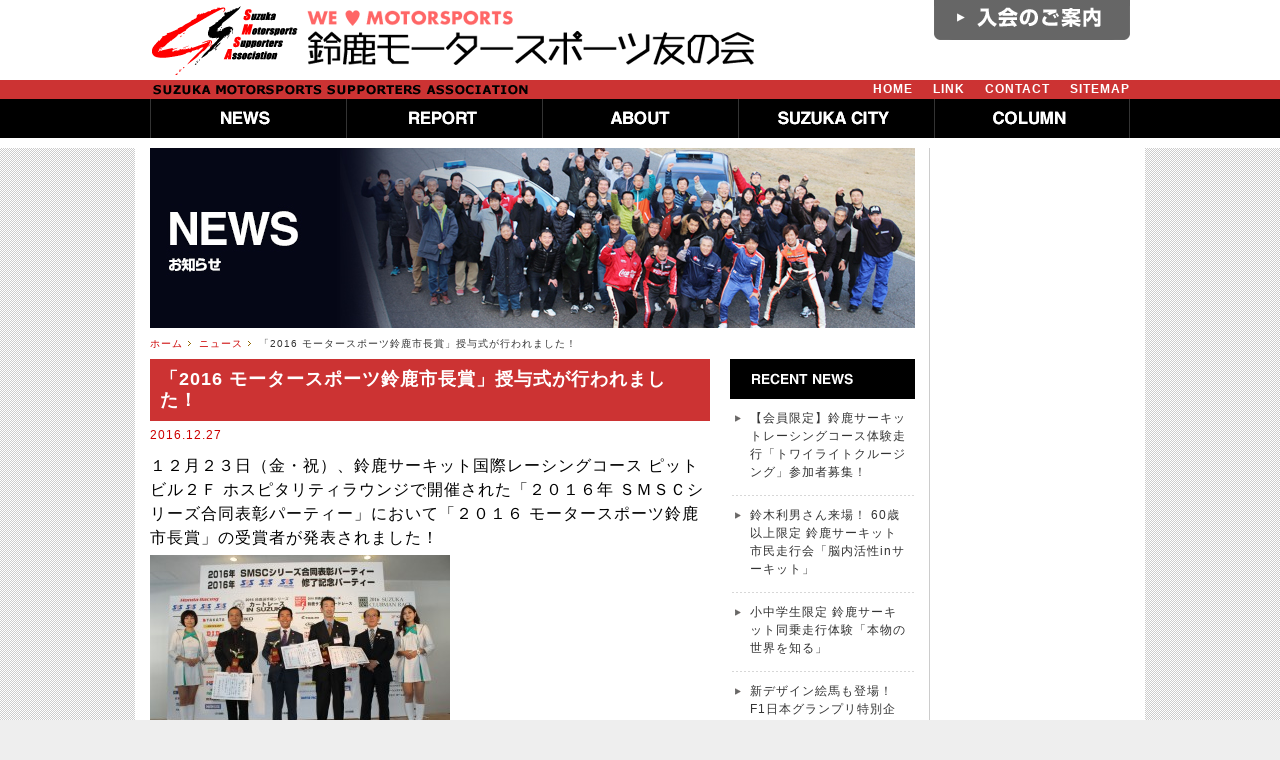

--- FILE ---
content_type: text/html; charset=UTF-8
request_url: http://suzuka-msa.jp/news/3151.html
body_size: 6856
content:
<!DOCTYPE html PUBLIC "-//W3C//DTD XHTML 1.0 Transitional//EN" "https://www.w3.org/TR/xhtml1/DTD/xhtml1-transitional.dtd">
<html xmlns="https://www.w3.org/1999/xhtml" dir="ltr" lang="ja">
<head profile="https://gmpg.org/xfn/11">
<script>(function(w,d,s,l,i){w[l]=w[l]||[];w[l].push({'gtm.start': new Date().getTime(),event:'gtm.js'});var f=d.getElementsByTagName(s)[0], j=d.createElement(s),dl=l!='dataLayer'?'&l='+l:'';j.async=true;j.src= 'https://www.googletagmanager.com/gtm.js?id='+i+dl;f.parentNode.insertBefore(j,f); })(window,document,'script','dataLayer','GTM-WRSGF5N');</script>
<meta http-equiv="Content-Type" content="text/html; charset=utf-8" />
<meta http-equiv="Content-script-type" content="text/javascript" />
<title>「2016 モータースポーツ鈴鹿市長賞」授与式が行われました！ | 鈴鹿モータースポーツ友の会 - WE LOVE MOTORSPORTS</title>
<link rel="shortcut icon" href="https://suzuka-msa.jp/favicon.ico" />
<link rel="stylesheet" type="text/css" href="https://suzuka-msa.jp/css/default.css" />
<link rel="stylesheet" type="text/css" href="https://suzuka-msa.jp/css/print.css" media="print" />
<!-- JavaScript -->
<script type="text/javascript" language="JavaScript" src="https://suzuka-msa.jp/js/jquery.js"></script>
<script type="text/javascript" language="JavaScript" src="https://suzuka-msa.jp/js/default.js"></script>
<script type="text/javascript" src="https://suzuka-msa.jp/js/coin-slider.min.js"></script>
<script type="text/javascript">
	$(document).ready(function() {$('#slider').coinslider({ width: 900, navigation: true, delay: 5000 });});
</script>
<!-- /JavaScript -->
<link rel='stylesheet' id='contact-form-7-css'  href='https://suzuka-msa.jp/wp-content/plugins/maido161017_contact-form-7/styles.css?ver=2.4.4' type='text/css' media='all' />
<link rel='stylesheet' id='wp-pagenavi-css'  href='https://suzuka-msa.jp/wp-content/plugins/wp-pagenavi/pagenavi-css.css?ver=2.70' type='text/css' media='all' />
<script type='text/javascript' src='https://suzuka-msa.jp/wp-includes/js/l10n.js?ver=20101110'></script>
<script type='text/javascript' src='https://suzuka-msa.jp/wp-includes/js/jquery/jquery.js?ver=1.4.4'></script>
<link rel="EditURI" type="application/rsd+xml" title="RSD" href="https://suzuka-msa.jp/xmlrpc.php?rsd" />
<link rel="wlwmanifest" type="application/wlwmanifest+xml" href="https://suzuka-msa.jp/wp-includes/wlwmanifest.xml" /> 
<link rel='index' title='鈴鹿モータースポーツ友の会 &#8211; WE LOVE MOTORSPORTS' href='https://suzuka-msa.jp/' />
<link rel='start' title='「鈴鹿モータースポーツ市民の会」組織変更のお知らせ' href='https://suzuka-msa.jp/news/31.html' />
<link rel='prev' title='【お詫びと訂正】市報掲載記事のメールアドレスが間違っています' href='https://suzuka-msa.jp/news/3148.html' />
<link rel='next' title='1/15鈴鹿サーキット走行会の運営スタッフを募集します！' href='https://suzuka-msa.jp/news/3164.html' />
<link rel='shortlink' href='https://suzuka-msa.jp/?p=3151' />

<!-- All in One SEO Pack 1.6.13.2 by Michael Torbert of Semper Fi Web Design[732,909] -->
<link rel="canonical" href="https://suzuka-msa.jp/news/3151.html" />
<!-- /all in one seo pack -->
<link rel="alternate" media="handheld" type="text/html" href="https://suzuka-msa.jp/news/3151.html" />
</head>
<body id="news">
<noscript><iframe src="https://www.googletagmanager.com/ns.html?id=GTM-WRSGF5N" height="0" width="0" style="display:none;visibility:hidden"></iframe></noscript>
<div id="fb-root"></div>
<script>(function(d, s, id) {
  var js, fjs = d.getElementsByTagName(s)[0];
  if (d.getElementById(id)) return;
  js = d.createElement(s); js.id = id;
  js.src = "//connect.facebook.net/ja_JP/sdk.js#xfbml=1&version=v2.3&appId=165435240207580";
  fjs.parentNode.insertBefore(js, fjs);
}(document, 'script', 'facebook-jssdk'));</script>
<!-- =====header===== -->
<div id="header">
	<div id="header_main">
		<div id="logo"><h1><a href="https://suzuka-msa.jp/" id="logos"><img src="https://suzuka-msa.jp/images/logo.gif" width="609" height="80" alt="鈴鹿モータースポーツ友の会" /></a></h1></div>
		<ul id="subnavi">
			<li><a href="https://suzuka-msa.jp/sitemaps/">SITEMAP</a></li>
			<li><a href="https://suzuka-msa.jp/contact/">CONTACT</a></li>
			<li><a href="https://suzuka-msa.jp/link/">LINK</a></li>
			<li><a href="https://suzuka-msa.jp/">HOME</a></li>
		</ul>
		<ul id="mainnavi">
			<li><a href="https://suzuka-msa.jp/news/"><img class="rollover" src="https://suzuka-msa.jp/images/mainnavi_news.gif" width="196" height="39" alt="ニュース" /></a></li><!--
			--><li><a href="https://suzuka-msa.jp/report/"><img class="rollover" src="https://suzuka-msa.jp/images/mainnavi_report.gif" width="196" height="39" alt="レポート" /></a></li><!--
			--><li><a href="https://suzuka-msa.jp/about/"><img class="rollover" src="https://suzuka-msa.jp/images/mainnavi_about.gif" width="196" height="39" alt="鈴鹿モータースポーツ友の会について" /></a></li><!--
			--><li><a href="https://suzuka-msa.jp/suzukacity/"><img class="rollover" src="https://suzuka-msa.jp/images/mainnavi_suzukacity.gif" width="196" height="39" alt="鈴鹿市について" /></a></li><!--
			--><li><a href="https://suzuka-msa.jp/column/"><img class="rollover" src="https://suzuka-msa.jp/images/mainnavi_column.gif" width="196" height="39" alt="コラム" /></a></li>
		</ul>
		<div id="enter"><a href="https://suzuka-msa.jp/member/"><img class="rollover" src="https://suzuka-msa.jp/images/btn_enter.gif" width="196" height="40" alt="入会案内" /></a></div>
	</div>
</div>
<!-- =====/header===== -->
<!-- ====container===== -->
<div id="container_bg">
<div id="container" class="clearfix">


<!-- contents -->
<div id="contents">
<img src="https://suzuka-msa.jp/images/news_title.jpg" width="765" height="180" alt="ニュース" />
<div id="topicpath">
	<ol class="clearfix">
		<li><a href="https://suzuka-msa.jp/">ホーム</a></li>
		<li><a href="https://suzuka-msa.jp/news/">ニュース</a></li>
		<li>「2016 モータースポーツ鈴鹿市長賞」授与式が行われました！</li>
	</ol>
</div>


<!-- contents_main -->
<div id="contents_main">
	<div id="publish" class="alpha">


	<h1>「2016 モータースポーツ鈴鹿市長賞」授与式が行われました！</h1>
	<p class="date">2016.12.27</p>

<p><span style="color: #000000; font-size: small;"> </span></p>
<p style="background: white; margin: 0mm 0mm 0pt; text-align: left; mso-pagination: widow-orphan;"><span style="color: black; font-family: &quot;ＭＳ Ｐゴシック&quot;; font-size: 12pt; mso-bidi-font-family: &quot;ＭＳ Ｐゴシック&quot;; mso-font-kerning: 0pt;"> </span></p>
<p style="background: white; margin: 0mm 0mm 0pt; text-align: left; mso-pagination: widow-orphan;"><span style="color: black; font-family: &quot;ＭＳ Ｐゴシック&quot;; font-size: 12pt; mso-bidi-font-family: &quot;ＭＳ Ｐゴシック&quot;; mso-font-kerning: 0pt;">１２月２３日（金・祝）、鈴鹿サーキット国際レーシングコース ピットビル２Ｆ ホスピタリティラウンジで開催された「２０１６年<span lang="EN-US"><span style="color: #000000; font-size: small;"> </span></span>ＳＭＳＣシリーズ合同表彰パーティー」において「２０１６ モータースポーツ鈴鹿市長賞」の受賞者が発表されました！</span></p>
<p style="background: white; margin: 0mm 0mm 0pt; text-align: left; mso-pagination: widow-orphan;"><span style="color: black; font-family: &quot;ＭＳ Ｐゴシック&quot;; font-size: 12pt; mso-bidi-font-family: &quot;ＭＳ Ｐゴシック&quot;; mso-font-kerning: 0pt;"><span style="color: black; font-family: &quot;ＭＳ Ｐゴシック&quot;; font-size: 12pt; mso-bidi-font-family: &quot;ＭＳ Ｐゴシック&quot;; mso-font-kerning: 0pt;"><img title="IMG_9357 (2)" src="http://suzuka-msa.jp/uploads/2016/12/IMG_9357-2-300x200.jpg" width="300" height="200" class="alignnone size-medium wp-image-3152" /></span><br /></span></p>
<p><span style="color: #000000; font-size: small;"> </span></p>
<p style="background: white; margin: 0mm 0mm 0pt; text-align: left; mso-pagination: widow-orphan;"><span style="color: black; font-family: &quot;ＭＳ Ｐゴシック&quot;; font-size: 12pt; mso-bidi-font-family: &quot;ＭＳ Ｐゴシック&quot;; mso-font-kerning: 0pt;">鈴鹿市では、昭和３７年に日本初の本格的サーキットである鈴鹿サーキットの創設以来、鈴鹿８間耐久ロードレースやＦ１日本グランプリをはじめとする国際的なモータースポーツイベントが開催され、モータースポーツの聖地として国内外にその名を知られてきました。そこで、躍動感あふれるモータースポーツを愛することによって、生き生きとした夢や未来を語ることのできるまちをつくるため、平成１６年１２月には『モータースポーツ都市宣言』を行い、様々な事業に取り組んできました。</span></p>
<p><span style="color: #000000; font-size: small;"> </span></p>
<p style="background: white; margin: 0mm 0mm 0pt; text-align: left; mso-pagination: widow-orphan;"><span style="color: black; font-family: &quot;ＭＳ Ｐゴシック&quot;; font-size: 12pt; mso-bidi-font-family: &quot;ＭＳ Ｐゴシック&quot;; mso-font-kerning: 0pt;"> その一つとして鈴鹿市を拠点とし、二輪・四輪・カートの各部門において顕著な活躍をされた、もしくはモータースポーツ活動を通じて、モータースポーツ界あるいは鈴鹿市へ多大な貢献をされた個人・法人・団体を対象に、平成２０年度から『モータースポーツ鈴鹿市長賞』を制定いたしました。</span></p>
<p><span style="color: #000000; font-size: small;"> </span></p>
<p style="background: white; margin: 0mm 0mm 0pt; text-align: left; mso-pagination: widow-orphan;"><span style="color: black; font-family: &quot;ＭＳ Ｐゴシック&quot;; font-size: 12pt; mso-bidi-font-family: &quot;ＭＳ Ｐゴシック&quot;; mso-font-kerning: 0pt;"> 今年の受賞者は以下のとおりです。</span></p>
<p style="background: white; margin: 0mm 0mm 0pt; text-align: left; mso-pagination: widow-orphan;">&nbsp;</p>
<p style="background: white; margin: 0mm 0mm 0pt; text-align: left; mso-pagination: widow-orphan;"><span style="color: black; font-family: &quot;ＭＳ Ｐゴシック&quot;; font-size: 12pt; mso-bidi-font-family: &quot;ＭＳ Ｐゴシック&quot;; mso-font-kerning: 0pt;">■２輪部門 </span></p>
<p style="background: white; margin: 0mm 0mm 0pt; text-align: left; mso-pagination: widow-orphan;"><span style="color: black; font-family: &quot;ＭＳ Ｐゴシック&quot;; font-size: 12pt; mso-bidi-font-family: &quot;ＭＳ Ｐゴシック&quot;; mso-font-kerning: 0pt;">徳留 真紀（とくどめ まさき）選手　鹿児島県出身（鈴鹿市在住）　４５歳</span></p>
<p style="background: white; margin: 0mm 0mm 0pt; text-align: left; mso-pagination: widow-orphan;"><span style="color: black; font-family: &quot;ＭＳ Ｐゴシック&quot;; font-size: 12pt; mso-bidi-font-family: &quot;ＭＳ Ｐゴシック&quot;; mso-font-kerning: 0pt;"><br /></span></p>
<p style="background: white; margin: 0mm 0mm 0pt; text-align: left; mso-pagination: widow-orphan;"><span style="color: black; font-family: &quot;ＭＳ Ｐゴシック&quot;; font-size: 12pt; mso-bidi-font-family: &quot;ＭＳ Ｐゴシック&quot;; mso-font-kerning: 0pt;">鈴鹿市を拠点にレース活動を展開し、国内最高峰のロードレース「２０１６全日本ロードレース選手権J-GP３クラス」で自身二度目のチャンピオンを史上最年長で獲得</span><span style="font-size: medium;">しました</span>。</p>
<p style="background: white; margin: 0mm 0mm 0pt; text-align: left; mso-pagination: widow-orphan;"><span style="color: black; font-family: &quot;ＭＳ Ｐゴシック&quot;; font-size: 12pt; mso-bidi-font-family: &quot;ＭＳ Ｐゴシック&quot;; mso-font-kerning: 0pt;"><span style="color: black; font-family: &quot;ＭＳ Ｐゴシック&quot;; font-size: 12pt; mso-bidi-font-family: &quot;ＭＳ Ｐゴシック&quot;; mso-font-kerning: 0pt;"><img title="IMG_9372 (2)" src="http://suzuka-msa.jp/uploads/2016/12/IMG_9372-2-300x200.jpg" width="300" height="200" class="alignnone size-medium wp-image-3153" /></span></span></p>
<p style="background: white; margin: 0mm 0mm 0pt; text-align: left; mso-pagination: widow-orphan;">&nbsp;</p>
<p style="background: white; margin: 0mm 0mm 0pt; text-align: left; mso-pagination: widow-orphan;"><span style="color: black; font-family: &quot;ＭＳ Ｐゴシック&quot;; font-size: 12pt; mso-bidi-font-family: &quot;ＭＳ Ｐゴシック&quot;; mso-font-kerning: 0pt;"><span style="color: black; font-family: &quot;ＭＳ Ｐゴシック&quot;; font-size: 12pt; mso-bidi-font-family: &quot;ＭＳ Ｐゴシック&quot;; mso-font-kerning: 0pt;">■２輪部門 </span></span></p>
<p style="background: white; margin: 0mm 0mm 0pt; text-align: left; mso-pagination: widow-orphan;"><span style="color: black; font-family: &quot;ＭＳ Ｐゴシック&quot;; font-size: 12pt; mso-bidi-font-family: &quot;ＭＳ Ｐゴシック&quot;; mso-font-kerning: 0pt;"><span style="color: black; font-family: &quot;ＭＳ Ｐゴシック&quot;; font-size: 12pt; mso-bidi-font-family: &quot;ＭＳ Ｐゴシック&quot;; mso-font-kerning: 0pt;">三谷 知明（みたに ともあき）氏　三重県多気郡出身（鈴鹿市在住）　４７歳</span></span></p>
<p style="background: white; margin: 0mm 0mm 0pt; text-align: left; mso-pagination: widow-orphan;"><span style="color: black; font-family: &quot;ＭＳ Ｐゴシック&quot;; font-size: 12pt; mso-bidi-font-family: &quot;ＭＳ Ｐゴシック&quot;; mso-font-kerning: 0pt;"><span style="color: black; font-family: &quot;ＭＳ Ｐゴシック&quot;; font-size: 12pt; mso-bidi-font-family: &quot;ＭＳ Ｐゴシック&quot;; mso-font-kerning: 0pt;"><br /></span></span></p>
<p style="background: white; margin: 0mm 0mm 0pt; text-align: left; mso-pagination: widow-orphan;"><span style="color: black; font-family: &quot;ＭＳ Ｐゴシック&quot;; font-size: 12pt; mso-bidi-font-family: &quot;ＭＳ Ｐゴシック&quot;; mso-font-kerning: 0pt;"><span style="color: black; font-family: &quot;ＭＳ Ｐゴシック&quot;; font-size: 12pt; mso-bidi-font-family: &quot;ＭＳ Ｐゴシック&quot;; mso-font-kerning: 0pt;">鈴鹿市を拠点とする「TEAM MITANI」を率い、２０１６全日本トライアル選手権において、所属選手による全クラス制覇という史上初の偉業を達成</span></span><span style="font-size: medium;">しました</span>。</p>
<p style="background: white; margin: 0mm 0mm 0pt; text-align: left; mso-pagination: widow-orphan;"><span style="color: black; font-family: &quot;ＭＳ Ｐゴシック&quot;; font-size: 12pt; mso-bidi-font-family: &quot;ＭＳ Ｐゴシック&quot;; mso-font-kerning: 0pt;"><span style="color: black; font-family: &quot;ＭＳ Ｐゴシック&quot;; font-size: 12pt; mso-bidi-font-family: &quot;ＭＳ Ｐゴシック&quot;; mso-font-kerning: 0pt;"><span style="color: black; font-family: &quot;ＭＳ Ｐゴシック&quot;; font-size: 12pt; mso-bidi-font-family: &quot;ＭＳ Ｐゴシック&quot;; mso-font-kerning: 0pt;"><img title="IMG_9379 (2)" src="http://suzuka-msa.jp/uploads/2016/12/IMG_9379-22-300x200.jpg" width="300" height="200" class="alignnone size-medium wp-image-3156" /></span><br /></span></span></p>
<p><span style="font-size: medium;">■４輪部門 </span></p>
<p><span style="font-size: medium;">神谷 誠二郎（かみたに せいじろう）氏　京都市出身（四日市市在住）　６９歳</span></p>
<p>
<p><span style="font-size: medium;">１９７３年に鈴鹿市を拠点とするレーシングカー製造会社「ウエストレーシングカーズ」を創業。４輪レーシングマシンの開発・製造を手がけ、初心者カテゴリーを中心に１０００台以上を世に送り出しました。</span></p>
</p>
<p><span style="font-size: medium;"><span style="color: black; font-family: &quot;ＭＳ Ｐゴシック&quot;; font-size: 12pt; mso-bidi-font-family: &quot;ＭＳ Ｐゴシック&quot;; mso-font-kerning: 0pt;"><img title="IMG_9373 (2)" src="http://suzuka-msa.jp/uploads/2016/12/IMG_9373-2-300x200.jpg" width="300" height="200" class="alignnone size-medium wp-image-3158" /></span><br /></span></p>
<p><span style="font-size: medium;">
<p>&nbsp;</p>
<p><span style="color: #000000;"> </span></p>
</span>
<p><span style="color: black; font-family: &quot;ＭＳ Ｐゴシック&quot;; font-size: 12pt; mso-bidi-font-family: &quot;ＭＳ Ｐゴシック&quot;; mso-font-kerning: 0pt;">「モータースポーツ鈴鹿市長賞」を受賞されました皆さん、おめでとうございます。</span><span style="color: black; font-family: &quot;ＭＳ Ｐゴシック&quot;; font-size: 12pt; mso-bidi-font-family: &quot;ＭＳ Ｐゴシック&quot;; mso-font-kerning: 0pt;">今後のますますのご活躍を期待しています！</span></p>
</p>
<p style="background: white; margin: 0mm 0mm 0pt; text-align: left; mso-pagination: widow-orphan;">&nbsp;</p>
<p style="background: white; margin: 0mm 0mm 0pt; text-align: left; mso-pagination: widow-orphan;"><span style="color: black; font-family: &quot;ＭＳ Ｐゴシック&quot;; font-size: 12pt; mso-bidi-font-family: &quot;ＭＳ Ｐゴシック&quot;; mso-font-kerning: 0pt;">なお、受賞者のご紹介パネルを鈴鹿市役所１階市民ロビー「モータースポーツ振興</span></p>
<p style="background: white; margin: 0mm 0mm 0pt; text-align: left; mso-pagination: widow-orphan;"><span style="color: black; font-family: &quot;ＭＳ Ｐゴシック&quot;; font-size: 12pt; mso-bidi-font-family: &quot;ＭＳ Ｐゴシック&quot;; mso-font-kerning: 0pt;">コーナー」に展示中です</span><span style="color: #000000; font-size: small;">。</span></p>
<p style="background: white; margin: 0mm 0mm 0pt; text-align: left; mso-pagination: widow-orphan;"><span style="color: black; font-family: &quot;ＭＳ Ｐゴシック&quot;; font-size: 12pt; mso-bidi-font-family: &quot;ＭＳ Ｐゴシック&quot;; mso-font-kerning: 0pt;"><img title="KIMG1131 (2)" src="http://suzuka-msa.jp/uploads/2016/12/KIMG1131-21-300x224.jpg" width="300" height="224" class="size-medium wp-image-3160" /></span></p>
<p style="background: white; margin: 0mm 0mm 0pt; text-align: left; mso-pagination: widow-orphan;"><span style="color: black; font-family: &quot;ＭＳ Ｐゴシック&quot;; font-size: 12pt; mso-bidi-font-family: &quot;ＭＳ Ｐゴシック&quot;; mso-font-kerning: 0pt;"><br /></span></p>
<p><span style="color: #000000; font-size: small;"> </span></p>


	</div>
</div>
<!-- /contents_main -->

<!-- sidenavi -->
<div id="sidenavi" class="alpha">
<ul>
	<li class="head"><img src="https://suzuka-msa.jp/images/news_sideheader.gif" width="185" height="40" alt="最近のニュース" /></li>
<li><a href="https://suzuka-msa.jp/news/5921.html">【会員限定】鈴鹿サーキットレーシングコース体験走行「トワイライトクルージング」参加者募集！</a></li>
<li><a href="https://suzuka-msa.jp/news/5871.html">鈴木利男さん来場！ 60歳以上限定 鈴鹿サーキット 市民走行会「脳内活性inサーキット」</a></li>
<li><a href="https://suzuka-msa.jp/news/5854.html">小中学生限定 鈴鹿サーキット同乗走行体験「本物の世界を知る」</a></li>
<li><a href="https://suzuka-msa.jp/news/5835.html">新デザイン絵馬も登場！  F1日本グランプリ特別企画 勝速日神社「オリジナル絵馬で優勝祈願」</a></li>
<li><a href="https://suzuka-msa.jp/news/5791.html">※※3月18日（火）当選者の皆様にご案内のメールを発送いたしました※※「貴重な思い出に！F1ドライバーと交流事業」参加者募集のご案内【令和7年4月3日（木）】</a></li>
</ul>
<ul class="banner">
	<li><a href="https://suzuka-msa.jp/member/"><img src="https://suzuka-msa.jp/images/sidebanner01.jpg" width="185" height="120" alt="鈴鹿モータースポーツ友の会に入会しよう！" /></a></li>
	<li><a href="https://suzuka-msa.jp/about/"><img src="https://suzuka-msa.jp/images/sidebanner03.jpg" width="185" height="120" alt="鈴鹿モータースポーツ友の会 目的と事業" /></a></li>
	<li><a href="https://twitter.com/suzuka_motorspo" target="_blank"><img src="https://suzuka-msa.jp/images/sidebanner02.jpg" width="185" height="120" alt="鈴鹿モータースポーツ友の会をフォローしよう!" /></a></li>
	<li><a href="/pdfs/taisyaku220401_230331.pdf" target="_blank"><img src="https://suzuka-msa.jp/images/sidebanner_taisyaku_2022.gif" width="185" height="120" alt="公告 鈴鹿モータースポーツ友の会 貸借対照表" /></a></li>
	<li><a href="/pdfs/houjinkaiin240112.pdf" target="_blank"><img src="https://suzuka-msa.jp/images/sidebanner_houjinkaiin.gif" width="185" height="120" alt="鈴鹿モータースポーツ友の会 法人会員" /></a></li>
</ul>
</div>
<br class="clear">
<!-- /sidenavi -->


<!-- bnrspace -->
<div id="bnrspace" class="alpha">
<ul class="clearfix">
	<!--<li><a href="https://www.isetetu.co.jp/" target="_blank"><img src="https://suzuka-msa.jp/images/banner_isetetsu.jpg" width="185" height="60" alt="伊勢鉄道" /></a></li>-->
	<li><a href="https://www.kanko.suzuka.mie.jp/" target="_blank"><img src="https://suzuka-msa.jp/images/banner_kanko.gif" width="185" height="60" alt="すずかし観光ガイド 鈴鹿市観光協会ホームページ" /></a></li>
	<li><a href="https://suzuka21.com/" target="_blank"><img src="https://suzuka-msa.jp/images/banner_suzuka21.gif?20200501" width="185" height="60" alt="鈴鹿F1日本グランプリ地域活性化協議会" /></a></li>
<!--
	<li><a href="" target="_blank"><img src="images/ten-cccccc.gif" width="185" height="60" alt="" /></a></li>
	<li><a href="" target="_blank"><img src="images/ten-cccccc.gif" width="185" height="60" alt="" /></a></li>
-->
</ul>
<!--
<ul class="clearfix">
	<li><a href="" target="_blank"><img src="images/ten-cccccc.gif" width="185" height="60" alt="" /></a></li>
	<li><a href="" target="_blank"><img src="images/ten-cccccc.gif" width="185" height="60" alt="" /></a></li>
	<li><a href="" target="_blank"><img src="images/ten-cccccc.gif" width="185" height="60" alt="" /></a></li>
	<li><a href="" target="_blank"><img src="images/ten-cccccc.gif" width="185" height="60" alt="" /></a></li>
</ul>
-->
</div>
<!-- /bnrspace -->


</div>
<!-- /contents -->


<!-- sidespace -->
<div id="sidespace">
	<div id="sidespace_main">
		<div class="fb-page" data-href="https://www.facebook.com/suzukamotorspo" data-width="190" data-height="557" data-small-header="true" data-adapt-container-width="true" data-hide-cover="false" data-show-facepile="true" data-show-posts="true"><div class="fb-xfbml-parse-ignore"><blockquote cite="https://www.facebook.com/suzukamotorspo"><a href="https://www.facebook.com/suzukamotorspo">鈴鹿モータースポーツ友の会</a></blockquote></div></div>
	</div>
</div>
<!-- /sidespace -->

</div>
</div>
<!-- ====/container===== -->
<!-- =====footer====== -->
<div id="footer" class="alpha">
	<div id="footer_sitemap">
		<div id="footer_sitemap_main">
			<address>
				<img src="https://suzuka-msa.jp/images/footer_title.gif" width="325" height="43" alt="鈴鹿モータースポーツ友の会" /><br />
				<span>〒510-0217&nbsp;三重県鈴鹿市野町東一丁目1-20&nbsp;オフィスなかよし内<br />TEL:080-4537-2005（中野）&nbsp;FAX:059-386-9751&nbsp;E-Mail:<a href="mailto:smsa@mecha.ne.jp">smsa@mecha.ne.jp</a></span>
				<a href="https://suzuka-msa.jp/member/"><img src="https://suzuka-msa.jp/images/footer_btn.gif" width="196" height="44" alt="入会のご案内" class="mt10" /></a><br />
			</address>
			<div class="sitemap">
				<ul>
					<li><a href="https://suzuka-msa.jp/member/">入会のご案内</a></li>
					<li><a href="https://suzuka-msa.jp/link/">リンク</a></li>
					<li><a href="https://suzuka-msa.jp/sitemaps/">サイトマップ</a></li>
					<li><a href="https://suzuka-msa.jp/contact/">お問い合わせ</a></li>
					<li class="min"><a href="https://suzuka-msa.jp/rules/">サイトのご利用にあたって</a></li>
				</ul>
				<ul>
					<li><a href="https://suzuka-msa.jp/">ホーム</a></li>
					<li><a href="https://suzuka-msa.jp/news/">ニュース</a></li>
					<li><a href="https://suzuka-msa.jp/report/">レポート</a></li>
					<li><a href="https://suzuka-msa.jp/about/">友の会について</a></li>
					<li><a href="https://suzuka-msa.jp/suzukacity/">鈴鹿市について</a></li>
					<li><a href="https://suzuka-msa.jp/column/">コラム</a></li>
				</ul>
			</div>
			<div class="qr">鈴鹿モータースポーツ<br />友の会 携帯サイト<br />
				<img src="https://suzuka-msa.jp/images/qr.jpg" width="80" height="80" alt="携帯サイト https://www.suzuka-msa.jp/" /><br />
				<p>
					https://www.suzuka-msa.jp/<br />
				</p>
			</div><br class="clear" />
		</div>
	</div>
	<div id="footer_navi">
		<div id="footer_navi_main">
			<p id="copyright">Copyright&copy;&nbsp;鈴鹿モータースポーツ友の会&nbsp;All&nbsp;Right&nbsp;Reserved.</p>
			<ul id="fnavi">
				<li><a href="javascript:history.go(-1);"><img class="rollover" src="https://suzuka-msa.jp/images/fnavi_pageback.gif" width="106" height="23" alt="BACK" /></a></li><!--
				--><li><a href="#header"><img class="rollover" src="https://suzuka-msa.jp/images/fnavi_pagetop.gif" width="106" height="23" alt="PAGE TOP" /></a></li>
			</ul>
		</div>
	</div>
</div>
<script type='text/javascript' src='https://suzuka-msa.jp/wp-content/plugins/maido161017_contact-form-7/jquery.form.js?ver=2.52'></script>
<script type='text/javascript' src='https://suzuka-msa.jp/wp-content/plugins/maido161017_contact-form-7/scripts.js?ver=2.4.4'></script>
<!-- =====/footer====== -->
</body>
</html>


--- FILE ---
content_type: text/css
request_url: https://suzuka-msa.jp/css/default.css
body_size: 5373
content:
/*  INDEX
--------------------
1.基本設定(初期化)
2.基本レイアウト
3.テキスト基本
4.スペース
5.写真関連
6.トップページ
7.中ページ
--------------------
*/





/* 1. 基本設定(初期化)
----------------------------------------------- */
* {
	font-size: 100%;
	font-family: 'ＭＳ Ｐゴシック','ヒラギノ角ゴ Pro W3','Hiragino Kaku Gothic Pro',Arial,sans-serif;
}
html {
	height: 100%;
}
body {
	height: 100%;
	margin: 0;
	padding: 0;
	text-align: center;
	background: #eee url(../images/body_bg.gif) 0 0;
	letter-spacing: 1px;
	font-size: 12px;
	line-height: 1.5;
	color: #333;
}
a:link,
a:visited {
	text-decoration: none;
	color: #c00;
}
a:hover{
	text-decoration: underline;
	color: #c00;
}
h1, h2, h3, h4, h5, h6, p, pre,form,
blockquote, ul, ol, dl, dd, dt{
	margin: 0;
	padding: 0;
}
li {list-style-type:none;}
img {border:none;}
caption,th { text-align: left; }
table {
	border-collapse: collapse;
	border-spacing: 0;
	font-size:inherit;
	font:100%;
}
address {
	font-style: normal;
	font-weight: normal;
}
.clear {
	clear:both;
}
.clearfix:after {
	content: ".";
	display: block;
	clear: both;
	height: 0;
	visibility: hidden;
}
.clearfix {
	min-height: 1px;
}
* html .clearfix {
	height: 1px;
	/*\*//*/
	height: auto;
	overflow: hidden;
	/**/
}





/* 2. 基本レイアウト
----------------------------------------------- */
#header {
	width: 100%;
	background: #fff url(../images/header_bg.gif) repeat-x 0 0;
	text-align: center;
	padding: 0 0 10px 0;
}
#header img {
	vertical-align: top;
}
#header_main {
	position: relative;
	width: 980px;
	margin: 0 auto;
	text-align: left;
}
#header_main #logo {
	width: 980px;
	height: 80px;
}
#header_main a#logos {
	display: block;
	width: 609px;
	height: 80px;
}
#header_main ul#subnavi {
	width: 980px;
	height: 19px;
	background: url(../images/bg_subnavi.gif) no-repeat;
}
#header_main ul#subnavi li {
	text-align: center;
	float: right;
	margin: 0 0 0 20px;
}
#header_main ul#subnavi li a:link,
#header_main ul#subnavi li a:visited {
	font-family: Arial, Helvetica;
	color: #fff;
	text-decoration: none;
	font-weight: bold;
}
#header_main ul#subnavi li a:hover {
	color: #000;
	text-decoration: none;
	font-weight: bold;
}
#header_main ul#mainnavi {
	width: 980px;
	height: 39px;
}
#header_main ul#mainnavi li {
	display: inline;
}
#header_main #enter {
	position: absolute;
	top: 0px;
	right: 0px;
}





#container_bg {
	width: 100%;
	background: url(../images/container_bg.gif) repeat-y center top;
	text-align: center;
}
#container {
	width: 980px;
	margin: 0 auto;
	text-align: left;
}
#contents {
	float: left;
	width: 765px;
}
#sidespace {
	float: right;
	width: 200px;
}
#sidespace_main {
	margin: 0 0 0 10px;
	width: 190px;
}
#sidespace_main .twtr-hd h3 {
	font-size: 10px;
}
#sidespace_main .twtr-hd h4 a {
	font-size: 12px;
}
#sidespace_main .twtr-tweet-text {
	overflow: hidden;
}
#contents_main {
	float: left;
	overflow: hidden;
	width: 560px;
}
#topicpath {
	padding: 8px 0;
	font-size: 10px;
}
#topicpath li {
	float: left;
}
#topicpath li a {
	padding: 0 8px 0 0;
	margin: 0 8px 0 0;
	float: left;
	background: url(../images/topicpath.gif) no-repeat right;
}
#sidenavi {
	float: right;
	width: 185px;
}
#sidenavi img {
	vertical-align: top;
}
#sidenavi ul {
	margin: 0 0 25px 0;
}
#sidenavi li {
	padding: 0 0 5px 0;
	background: url(../images/dot.gif) repeat-x bottom;
}
#sidenavi li.head {
	margin: 0;
	padding: 0;
	background: none;
}
#sidenavi li a {
	padding: 10px 8px 10px 20px;
	background: #fff url(../images/linkdot.gif) no-repeat 5px 16px;
	display: block;
	text-decoration: none;
}
#sidenavi li a:link,
#sidenavi li a:visited {
	color: #333;
}
#sidenavi li a:hover {
	background-color: #fdeaea;
	text-decoration: underline;
	color: #c00;
}
#sidenavi ul.banner {
	margin: -5px 0 0 0;
}
#sidenavi .banner li {
	margin: 5px 0 0 0;
}
#sidenavi .banner li a {
	padding: 0;
	background: none;
}
#bnrspace {
	overflow: hidden;
	width: 765px;
	margin: 40px 0 10px 0;
	padding: 15px 0 0;
	border-top: 1px dashed #ddd;
}
#bnrspace ul {
	width: 772px;
	margin: 5px 0 0 0;
}
#bnrspace li {
	float: left;
	width: 185px;
	margin: 0 8px 0 0;
}


#footer {
	width: 100%;
	text-align: center;
	font-size: 10px;
}
#footer img {
	vertical-align: top;
}
#footer_sitemap {
	width: 100%;
	padding: 0 0 20px 0;
	text-align: center;
	background: url(../images/bg.gif) repeat-y center top;
}
#footer_sitemap_main {
	width: 980px;
	margin: 0 auto;
	padding: 20px 0 0;
	border-top: 1px solid #ccc;
	text-align: left;
}
#footer_sitemap_main address {
	width: 500px;
	float: left;
}
#footer_sitemap_main address span {
	display: block;
	margin: 5px 0 0 0;
}
#footer_sitemap_main .qr {
	display: none;
	width: 180px;
	float: right;
	text-align: right;
	line-height: 1.2;
}
#footer_sitemap_main .qr img {
	margin: 5px 0;
	border: 1px solid #ccc;
}
#footer_sitemap_main .sitemap {
	width: 300px;
	float: left;
}
#footer_sitemap_main .sitemap ul {
	float: right;
	width: 120px;
	margin: 0 0 0 10px;
	line-height: 12px;
}
#footer_sitemap_main .sitemap li {
	padding: 0 0 4px 10px;
	background: url(../images/footer_linkdot.gif) 0 4px no-repeat;
}
#footer_sitemap_main .sitemap li.min {
	letter-spacing: -1px;
}
#footer_sitemap_main .sitemap a:link,
#footer_sitemap_main .sitemap a:visited {
	color: #333;
	text-decoration: none;
}
#footer_sitemap_main .sitemap a:hover {
	color: #333;
	text-decoration: underline;
}
#footer_navi {
	width: 100%;
	border-top: 10px solid #fff;
	background: #666;
	text-align: left;
	color:#fff;
}
#footer_navi_main {
	margin: 0 auto;
	width: 980px;
	position: relative;
	min-height: 74px;
	height: auto !important;
	height: 74px;
}
#footer_navi_main #copyright {
	position: absolute;
	top: 13px;
	left: 0px;
}
#footer_navi_main ul#fnavi {
	position: absolute;
	top: 10px;
	right: 0px;
	margin: 0;
	padding: 0;
}
#footer_navi_main ul#fnavi li {
	list-style-type: none;
	display: inline;
	margin: 0 0 0 5px;
}





/* 3.テキスト基本
----------------------------------------------- */
.linkdot {
	padding-left: 16px;
	background: url(../images/linkdot.gif)  0px 3px no-repeat;
}
.red {
	color:#F00;
}





/* 4. スペース
----------------------------------------------- */
.mt00 {
	margin-top: 0 !important;
}
.mt05 {
	margin-top: 5px !important;
}
.mt10 {
	margin-top: 10px !important;
}
.mb10 {
	margin-bottom: 10px !important;
}
.mt40 {
	margin-top: 40px !important;
}





/* 5.写真関連
----------------------------------------------- */
.alpha a img {
	filter: Alpha(Opacity=100);
	-moz-opacity: 1;
	opacity: 1;
}
.alpha a:hover img { 
	filter: Alpha(Opacity=70);
	-moz-opacity: 0.7;
	opacity: 0.7;
}
img.left {
	float: left;
	margin: 2px 20px 16px 0;
}
img.right {
	float: right;
	margin: 2px 0 16px 20px;
}





/* 6.トップページ
----------------------------------------------- */
#home h2 {
	margin: 0 0 20px 0;
}
#home .latest h3 {
	margin: 0 0 10px 0;
	width: 560px;
	height: 39px;
	background: #c33;
	position: relative;
}
#home .latest.news h3 {
	margin: 0 0 10px 0;
	width: 560px;
	height: 39px;
	background: url(../images/home_bar01.gif) no-repeat;
	position: relative;
}
#home .latest.news h3 a {
	width: 79px;
	height: 26px;
	position: absolute;
	bottom: 0px;
	right: 0px;
}
#home .latest.report h3 {
	margin: 0 0 10px 0;
	width: 560px;
	height: 39px;
	background: url(../images/home_bar02.gif) no-repeat;
	position: relative;
}
#home .latest.report h3 a {
	width: 79px;
	height: 26px;
	position: absolute;
	bottom: 0px;
	right: 0px;
}
#home .latest dl {
	margin: 5px 0 0;
}
#home .latest.news dt {
	width: 8em;
	float: left;
	clear: both;
	background: url(../images/linkdot.gif) 0px 7px no-repeat;
	padding: 2px 0 4px 15px;
	color: #c00;
}
#home .latest.news dt {
	width: 8em;
	float: left;
	clear: both;
	background: url(../images/linkdot.gif) 0px 7px no-repeat;
	padding: 2px 0 4px 15px;
	color: #c00;
}
#home .latest dd {
	margin-left: 8em;
	padding: 2px 0 4px 0;
	_height:1%; /* IE用 */
}
#home .latest.report {
	margin: 20px 0 0 0;
}
#home .latest.report dt.photo {
	float: left;
	width: 96px;
}
#home .latest.report dt {
	color: #c00;
}
#home .latest.report dt.photo img {
	border: 2px solid #eee;
}
#home .latest.report dd {
	margin-left: 96px;
	padding: 0;
}
#home .latest a:link,
#home .latest a:visited {
	color: #333;
	text-decoration: none;
}
#home .latest a:hover {
	color: #c00;
	text-decoration: underline;
}
#home .latest.report dl a:hover img {
	border: 2px solid #c00;
}
#coin-slider-slider {
	width: 765px;
	overflow: hidden;
}
.coin-slider {
	margin: 0 0 15px 0;
	overflow: hidden;
	zoom: 1;
	position: relative;
}
.coin-slider a{
	text-decoration: none;
	outline: none;
	border: none;
}
.cs-buttons {
	font-size: 0px;
	padding: 5px;
	float: left;
}
.cs-buttons a {
	margin-left: 5px;
	height: 5px;
	width: 60px;
	float: left;
	text-indent: -1000px;
}
.cs-button-slider {
	background: #cdcdcd;
}
.cs-active {
	background: #0e214c;
	color: #fff;
}
.cs-title {
	width: 745px;
	padding: 10px;
	background: #000;
	color: #fff;
}
.cs-prev,
.cs-next {
	background: #000;
	color: #fff;
	padding: 0px 10px;
	display: none;
}





/* 7.中ページ
----------------------------------------------- */
/* -- News Index & Report Index -- */
#news .latest h3 {
	margin: 0 0 10px 0;
	width: 560px;
	height: 39px;
	background: #c33;
	position: relative;
}
#news .latest.news h3 {
	margin: 0 0 10px 0;
	width: 560px;
	height: 39px;
	background: url(../images/home_bar01.gif) no-repeat;
	text-indent: -99999px;
}
#news .latest dl {
	margin: 5px 0 0;
}
#news .latest.news dt {
	width: 8em;
	float: left;
	clear: both;
	background: url(../images/linkdot.gif) 0px 7px no-repeat;
	padding: 2px 0 4px 15px;
	color: #c00;
}
#news .latest.news dd {
	margin-left: 8em;
	padding: 2px 0 4px 0;
	_height:1%; /* IE用 */
}
#news .latest a:link,
#news .latest a:visited {
	color: #333;
	text-decoration: none;
}
#news .latest a:hover {
	color: #c00;
	text-decoration: underline;
}

#report .latest h3 {
	margin: 0 0 10px 0;
	width: 560px;
	height: 39px;
	background: #c33;
	position: relative;
}
#report .latest.report h3 {
	margin: 0 0 10px 0;
	width: 560px;
	height: 39px;
	background: url(../images/home_bar02.gif) no-repeat;
	text-indent: -99999px;
}
#report .latest.report dt.photo {
	float: left;
	width: 96px;
}
#report .latest.report dt {
	color: #c00;
}
#report .latest.report dt.photo img {
	border: 2px solid #eee;
}
#report .latest.report dd {
	margin-left: 96px;
	padding: 0;
}
#report .latest a:link,
#report .latest a:visited {
	color: #333;
	text-decoration: none;
}
#report .latest a:hover {
	color: #c00;
	text-decoration: underline;
}
#report .latest.report dl a:hover img {
	border: 2px solid #c00;
}




/* -- News Detail & Report Detail -- */
#news #contents_main #publish h1,
#report #contents_main #publish h1 {
	padding: 10px;
	background: #c33;
	font-size: 18px;
	line-height: 1.2;
	color: #fff;
}
#news #contents_main #publish h3,
#report #contents_main #publish h3 {
	margin: 20px 0 0 0;
	font-size: 18px;
	line-height: 1.2;
}
#news #contents_main #publish h4,
#report #contents_main #publish h4 {
	margin: 20px 0 0 0;
	font-size: 16px;
	line-height: 1.2;
}
#news #contents_main #publish h5,
#report #contents_main #publish h5 {
	margin: 20px 0 0 0;
	font-size: 14px;
	line-height: 1.2;
}
#news #contents_main #publish h6,
#report #contents_main #publish h6 {
	margin: 20px 0 0 0;
	font-size: 12px;
	line-height: 1.2;
}
#news #contents_main #publish ul,
#report #contents_main #publish ul {
	margin: 20px 0 0 0;
}
#news #contents_main #publish ul li,
#report #contents_main #publish ul li {
	margin: 0 0 0 20px;
	list-style-type: disc;
}
#news #contents_main #publish ol,
#report #contents_main #publish ol {
	margin: 20px 0 0 0;
}
#news #contents_main #publish ol li,
#report #contents_main #publish ol li {
	margin: 0 0 0 25px;
	list-style-type: decimal;
}
#news #contents_main #publish dl,
#report #contents_main #publish dl {
	margin: 20px 0 0 0;
}
#news #contents_main #publish dt,
#report #contents_main #publish dt {
	font-weight: bold;
}
#news #contents_main #publish dd,
#report #contents_main #publish dd {
	margin: 0 0 0 40px;
}
#news #contents_main #publish table,
#report #contents_main #publish table {
	margin: 10px 0 0 0;
}
#news #contents_main #publish th,
#report #contents_main #publish th {
	text-align:center;
}
#news #contents_main #publish pre,
#report #contents_main #publish pre {
	margin: 10px 0 0 0;
}
#news #contents_main #publish blockquote,
#report #contents_main #publish blockquote {
	margin: 10px 0 0 40px;
}
#news #contents_main #publish p,
#report #contents_main #publish p {
	margin: 10px 0 0 0;
}
#news #contents_main #publish img,
#report #contents_main #publish img {
	margin: 5px 0px 5px 0;
}
#news #contents_main #publish p.date,
#report #contents_main #publish p.date {
	margin: 5px 0 0 0;
	color: #c00;
}

.shiminnokai {
	margin: 30px 0 0;
	padding: 5px 15px;
	background: #f2f1f0;
}
.shiminnokai a:link,
.shiminnokai a:visited {
	background: url(../images/linkdot.gif) 0px 4px no-repeat;
	padding: 2px 0 2px 15px;
	color: #666;
	text-decoration: none;
}
.shiminnokai a:hover {
	color: #666;
	text-decoration: underline;
}





/* -- Sitemap -- */
#sitemaps p.lead {
	background: #f2f1f0;
	margin: 0 0 15px 0;
	padding: 15px;
}
#sitemaps ul#sitemap_index {
	border-top: 1px dotted #ddd;
}
#sitemaps ul#sitemap_index li {
	background: url(../images/linkdot.gif) 15px 16px no-repeat;
	padding: 10px 0 10px 30px;
	color: #c00;
	border-bottom: 1px dotted #ddd;
}





/* -- Rules -- */
#rules h3 {
	margin: 35px 0 0;
}
#rules h3.nospace {
	margin: 0;
}
#rules h4 {
	color: #c33;
	font-size: 14px;
	margin: 20px 0 10px 0;
}
#rules p {
	margin: 0 0 10px 0;
	text-indent: 13px;
}
#rules p.lead {
	background: #f2f1f0;
	margin: 5px 0;
	padding: 10px;
	text-indent: 0px;
}
#rules ol.list {
	margin: 0;
	padding: 15px 15px 15px 35px;
	background: #f2f1f0;
}
#rules ol.list li {
	list-style-type: decimal;
	margin: 3px 0;
}
#rules dl.getacro {
	width: 530px;
	padding: 15px 15px 10px 15px;
	background: #f2f1f0;
}
#rules dl.getacro dt {
	width: 101px;
	float: left;
}
#rules dl.getacro dd {
	font-size: 10px;
	width: 429px;
	float: right;
}





/* -- Link -- */
#link p.lead {
	background: #f2f1f0;
	margin: 0 0 15px 0;
	padding: 15px;
}
#link ul#link_index {
	border-top: 1px dotted #ddd;
}
#link ul#link_index li {
	background: url(../images/linkdot.gif) 15px 16px no-repeat;
	padding: 10px 0 10px 30px;
	color: #c00;
	border-bottom: 1px dotted #ddd;
}





/* -- Contact -- */
#contact p.lead {
	background: #f2f1f0;
	margin: 0 0 15px 0;
	padding: 15px;
}
#contact #forms {
	width: 560px;
}
#contact #forms .wpcf7 form fieldset{
	margin: 10px 0 20px;
	padding: 10px;
	border: #ddd 1px solid;
}
#contact #forms .wpcf7 form fieldset legend{
	font-weight: bold;
	color: #333;
	padding: 0 10px;
}
#contact #forms .wpcf7 form fieldset div{
	padding: 0.25em 0;
}
#contact #forms .wpcf7 form fieldset div label{
	margin-right: 10px;
	width: 130px;
	display: block;
	float: left;
	text-align: right;
	position: relative;
	padding: 3px 10px 3px 3px;
}
#contact #forms .wpcf7 form fieldset div label em{
	position: absolute;
	right: 0px;
	font-size: 120%;
	font-style: normal;
	color: #ff5c00;
}
#contact #forms .wpcf7 form fieldset div span input,
#contact #forms .wpcf7 form fieldset div span select,
#contact #forms .wpcf7 form fieldset div span textarea{
	background: #fff;
	border: 2px solid #eee;
	background: -webkit-gradient(linear,left top,left bottom,from(#eee),to(#fff));
	background: -moz-linear-gradient(top,#eee,#fff);
	filter:progid:DXImageTransform.Microsoft.gradient(startColorstr=#ffeeeeee,endColorstr=#ffffffff);
	zoom: 1;
	padding: 3px;
}
#contact #forms .wpcf7 form fieldset div span input:hover,
#contact #forms .wpcf7 form fieldset div span select:hover,
#contact #forms .wpcf7 form fieldset div span textarea:hover{
	background: #f2f1f0;
	border: 2px solid #c33;
	background: -webkit-gradient(linear,left top,left bottom,from(#fff3f3),to(#fff));
	background: -moz-linear-gradient(top,#fff3f3,#fff);
	filter:progid:DXImageTransform.Microsoft.gradient(startColorstr=#fffff3f3,endColorstr=#ffffffff);
	zoom: 1;
}
#contact #forms .wpcf7 form fieldset div span input#desc{
	width: 345px;
}
#contact #forms .wpcf7 form fieldset div span input#address{
	width: 345px;
}
#contact #forms .wpcf7 form fieldset div span textarea{
	width: 345px;
}
#contact #forms .wpcf7 form #buttonrow{
	text-align: center;
}
#contact #forms .wpcf7 form #buttonrow input {
	border: 1px solid #ccc;
	padding: 5px 10px;
	color: #333;
	cursor: pointer;
	background: -webkit-gradient(linear,left top,left bottom,from(#fff3f3),to(#ccc));
	background: -moz-linear-gradient(top,#fff3f3,#ccc);
	filter:progid:DXImageTransform.Microsoft.gradient(startColorstr=#fffff3f3,endColorstr=#ffcccccc);
	zoom: 1;
}
#contact #forms .wpcf7 form #buttonrow input.wpcf7-submit {
	padding: 5px 50px;
}
#contact #forms .wpcf7 form #buttonrow input:hover {
	border: 1px solid #111;
	padding: 5px 10px;
	color: #fff;
	cursor: pointer;
	background: -webkit-gradient(linear,left top,left bottom,from(#212121),to(#333));
	background: -moz-linear-gradient(top,#212121,#333);
	filter:progid:DXImageTransform.Microsoft.gradient(startColorstr=#ff212121,endColorstr=#ff333333);
	zoom: 1;
}
#contact #forms .wpcf7 form #buttonrow input.wpcf7-submit:hover {
	padding: 5px 50px;
}





/* -- Member -- */
#member h3 {
	margin: 35px 0 10px;
}
#member h3.nospace {
	margin: 0;
}
#member h3.mtitle {
	margin: 0 0 15px;
}
#member h4 {
	color: #c33;
	font-size: 14px;
	margin: 30px 0 10px 0;
}
#member h4.nospace {
	margin: 0 0 10px 0;
}
#member p.txt {
	margin: 0 0 10px 0;
	text-indent: 13px;
}
#member p.lead {
	background: #f2f1f0;
	padding: 10px;
	margin: 10px 0;
	text-indent: 0px;
	text-align: center;
	font-size: 14px;
}
#member img.mpr {
	float: right;
	margin: 5px 0px 5px 15px;
	padding: 3px;
	border: 1px solid #ddd;
}
#member ul.target {
	margin: 10px 0 3px;
	background: #f2f1f0;
	padding: 10px;
}
#member ul.target li {
	background: url(../images/linkdot.gif) 15px 8px no-repeat;
	padding: 3px 0 3px 30px;
}
#member p.attention {
	margin 15px 0 0;
	font-size: 10px;
	text-indent: 0px;
}
#member p.download {
	text-align: center;
	margin: 10px 0 20px;
}
#member dl.getacro {
	width: 530px;
	padding: 15px 15px 10px 15px;
	background: #f2f1f0;
}
#member dl.getacro dt {
	width: 101px;
	float: left;
}
#member dl.getacro dd {
	font-size: 10px;
	width: 429px;
	float: right;
}





/* -- Column -- */
#columns #contents_main .columnbox {
	margin: 0 0 40px 0;
}
#columns #contents_main .columnbox h1 {
	padding: 10px;
	background: #c33;
	font-size: 18px;
	line-height: 1.2;
	color: #fff;
}
#columns #contents_main .columnbox h3 {
	margin: 20px 0 0 0;
	font-size: 18px;
	line-height: 1.2;
}
#columns #contents_main .columnbox h4 {
	margin: 20px 0 0 0;
	font-size: 16px;
	line-height: 1.2;
}
#columns #contents_main .columnbox h5 {
	margin: 20px 0 0 0;
	font-size: 14px;
	line-height: 1.2;
}
#columns #contents_main .columnbox h6 {
	margin: 20px 0 0 0;
	font-size: 12px;
	line-height: 1.2;
}
#columns #contents_main .columnbox ul {
	margin: 20px 0 0 0;
}
#columns #contents_main .columnbox ul li {
	margin: 0 0 0 20px;
	list-style-type: disc;
}
#columns #contents_main .columnbox ol {
	margin: 20px 0 0 0;
}
#columns #contents_main .columnbox ol li {
	margin: 0 0 0 25px;
	list-style-type: decimal;
}
#columns #contents_main .columnbox dl {
	margin: 20px 0 0 0;
}
#columns #contents_main .columnbox dt {
	font-weight: bold;
}
#columns #contents_main .columnbox dd {
	margin: 0 0 0 40px;
}
#columns #contents_main .columnbox table {
	margin: 20px 0 0 0;
}
#columns #contents_main .columnbox th {
	text-align:center;
}
#columns #contents_main .columnbox pre {
	margin: 10px 0 0 0;
}
#columns #contents_main .columnbox blockquote {
	margin: 10px 0 0 40px;
}
#columns #contents_main .columnbox p {
	margin: 10px 0 0 0;
}
#columns #contents_main .columnbox img {
	margin: 5px 3px 5px 0;
}
#columns #contents_main .columnbox p.date {
	margin: 5px 0 0 0;
	color: #c00;
}





/* -- SUZUKA CITY -- */
#suzukacity #sc_index {

}
#suzukacity #sc_index h3 {
	margin: 0 0 5px;
}
#suzukacity #sc_index p.main_txt {
	margin: 10px 0 0;
	text-indent: 13px;
}
#suzukacity #sc_index #sengen {
	margin: 10px 0 0;
	padding: 15px 0;
	background: #f2f1f0;
}
#suzukacity #sc_index #sengen dl {
	width: 530px;
	padding: 0 15px;
}
#suzukacity #sc_index #sengen dl dt {
	width: 20px;
	float:left;
	padding: 5px 0;
	text-align: center;
}
#suzukacity #sc_index #sengen dl dd {
	width: 500px;
	float: right;
	padding: 5px 0;
}
#suzukacity #sc_index #sengen p {
	padding: 5px 15px;
	text-align: right;
}
#suzukacity #sc_index #sengen span {
	font-size: 10px;
}





/* -- About -- */
#about h4 {
	margin: 15px 0 0;
}
#about h5 {
	color: #c33;
	font-size: 14px;
	margin:10px 0;
}
#about p {
	margin: 0 0 10px 0;
}
#about .hoshin {
	position: relative;
}
#about .hoshin ol {
}
#about .hoshin ol li {
	margin: 0 0 0 27px;
	padding: 3px 0;
	list-style-type: decimal;
}
#about .hoshin img.hoshin_thumbnail {
	position: absolute;
	top: -31px;
	right: 0px;
}
#about #maps {
	width: 560px;
	height: 250px;
	margin: 0 0 10px 0;
}
#about .logomark {
	width: 200px;
	height: 95px;
	float: left;
	margin: 2px 20px 2px 0;
}
#about p strong.red {
	color: #ff0101;
}
#about h5.pt01 {
	color: #fff;
	padding: 3px 10px;
	background: #00a0e9;
	margin: 10px 0;
}
#about h6.pt01s {
	font-size: 14px;
	color: #00a0e9;
	margin: 0 0 5px 0;
}
#about h5.pt02 {
	color: #fff;
	padding: 3px 10px;
	background: #e60012;
	margin: 30px 0 10px;
}
#about h6.pt02s {
	font-size: 14px;
	color: #e60012;
	margin: 0 0 5px 0;
}
#about h5.pt03 {
	color: #fff;
	padding: 3px 10px;
	background: #f08300;
	margin: 30px 0 10px;
}
#about h6.pt03s {
	font-size: 14px;
	color: #f08300;
	margin: 0 0 5px 0;
}
#about h5.pt04 {
	color: #fff;
	padding: 3px 10px;
	background: #6fba2c;
	margin: 30px 0 10px;
}
#about h6.pt04s {
	font-size: 14px;
	color: #6fba2c;
	margin: 0 0 5px 0;
}
#about p.attention {
	font-size: 10px;
	color: #666;
	text-align: right;
}
#about .teacher dt {
	margin: 0 0 5px;
	font-weight: bold;
}
#about .teacher dd span {
	display: block;
	font-size: 10px;
	color: #666;
	margin: 0 0 10px 0;
}
#about ul.report2011 {
	float: left;
	width: 350px;
	margin: 15px 0 0 0;
}
#about ul.report2011 li {
	margin-left: 20px;
	margin-bottom: 8px;
	list-style-type: square;
	font-size: 14px;
	color: #333;
}
#about ul.report2011 li span {
	font-size: 10px;
	color: #333;
}
#about div.report2011img {
	margin: 15px 0 0;
	float: right;
	width: 190px;
	text-align: right;
}
#about div.report2011img img {
	margin-bottom: 10px;
}
#about div.report2011img2 {
	clear: both;
}
#about div.report2011img2 .cn {
	margin: 0 10px;
}
#about ol.suzukaryoku {
	background: url(../images/suzukaryoku.gif) no-repeat bottom right;
}
#about ol.suzukaryoku li {
	margin-left: 25px;
	list-style-type: decimal;
	padding: 3px 0;
}

--- FILE ---
content_type: text/css
request_url: https://suzuka-msa.jp/wp-content/plugins/wp-pagenavi/pagenavi-css.css?ver=2.70
body_size: 546
content:
/*
Default style for WP-PageNavi plugin

http://wordpress.org/extend/plugins/wp-pagenavi/
*/

.wp-pagenavi {
	margin: 15px 0 5px;
	clear: both;
	background: #fff;
	padding: 5px 0;
	font-family: Tahoma;
	font-size: 12px;
	text-align: center;
}

.wp-pagenavi a:link,
.wp-pagenavi a:visited,
.wp-pagenavi span {
	text-decoration: none;
	padding: 3px 5px;
	margin: 2px;
	color: #333;
	font-family: Tahoma;
	font-size: 12px;
}

.wp-pagenavi a:hover,
.wp-pagenavi span.current {
	color: #333;
	font-family: Tahoma;
	font-size: 12px;
}

.wp-pagenavi span.current {
	font-weight: bold;
	color: #c33;
	font-family: Tahoma;
	font-size: 12px;
}


--- FILE ---
content_type: text/css
request_url: https://suzuka-msa.jp/css/print.css
body_size: 4
content:
body{
	color:#000;
}

.alpha a img {
	filter: none;
	-moz-opacity: none;
	opacity: none;
}


--- FILE ---
content_type: application/javascript
request_url: https://suzuka-msa.jp/js/default.js
body_size: 2109
content:
/* GoogleMap
____________________________________________________________*/
function initialize(){
	var centarlatlng = new google.maps.LatLng(34.851902, 136.568527);
	var latlng = new google.maps.LatLng(34.851902, 136.568527);
		var myOptions = {
		zoom: 12,
		center: centarlatlng,
		mapTypeId: google.maps.MapTypeId.ROADMAP
	};
		var map = new google.maps.Map(document.getElementById("maps"), myOptions);
		var marker = new google.maps.Marker({
		position: latlng,
		map: map,
		title: "鈴鹿モータースポーツ友の会"
	});
}





/* ウィンク効果
____________________________________________________________*/
$(function(){
	$("img.wink,#header h1 a img").hover(function(){
		$(this).css("opacity", "0.2");
		$(this).css("filter", "alpha(opacity=20)");
		$(this).fadeTo("slow", 1.0);
	});
});





/* ロールオーバー
____________________________________________________________*/
var preLoadImg = new Object();

function initRollOvers(){
	$("img.rollover").each(function(){
		var imgSrc = this.src;
		var sep = imgSrc.lastIndexOf('.');
		var onSrc = imgSrc.substr(0, sep) + '_on' + imgSrc.substr(sep, 4);
		preLoadImg[imgSrc] = new Image();
		preLoadImg[imgSrc].src = onSrc;
		$(this).hover(
			function() { this.src = onSrc; },
			function() { this.src = imgSrc; }
		);
	});
}
$(function(){
	initRollOvers();
});




/* scrollsmoothly
____________________________________________________________*/
/**
 * scrollsmoothly.js
 * Copyright (c) 2008 KAZUMiX
 * http://d.hatena.ne.jp/KAZUMiX/
 * Licensed under the MIT License:
 * http://www.opensource.org/licenses/mit-license.php
 */

(function(){
	var easing = 0.25;
	var interval = 25;
	var d = document;
	var targetX = 0;
	var targetY = 0;
	var targetHash = '';
	var scrolling = false;
	var splitHref = location.href.split('#');
	var currentHref_WOHash = splitHref[0];
	var incomingHash = splitHref[1];
	var prevX = null;
	var prevY = null;

	// ドキュメント読み込み完了時にinit()を実行する
	addEvent(window, 'load', init);

	// ドキュメント読み込み完了時の処理
	function init(){
		// ページ内リンクにイベントを設定する
		setOnClickHandler();
		// 外部からページ内リンク付きで呼び出された場合
		if(incomingHash){
			if(window.attachEvent && !window.opera){
				// IEの場合はちょっと待ってからスクロール
				setTimeout(function(){scrollTo(0,0);setScroll('#'+incomingHash);},50);
			}else{
				// IE以外はそのままGO
				scrollTo(0, 0);
				setScroll('#'+incomingHash);
			}
		}
	}

	// イベントを追加する関数
	function addEvent(eventTarget, eventName, func){
		if(eventTarget.addEventListener){
			// モダンブラウザ
			eventTarget.addEventListener(eventName, func, false);
		}else if(window.attachEvent){
			// IE
			eventTarget.attachEvent('on'+eventName, function(){func.apply(eventTarget);});
		}
	}

	function setOnClickHandler(){
		var links = d.links;
		for(var i=0; i<links.length; i++){
			// ページ内リンクならスクロールさせる
			var link = links[i];
			var splitLinkHref = link.href.split('#');
			if(currentHref_WOHash == splitLinkHref[0] && d.getElementById(splitLinkHref[1])){
				addEvent(link, 'click', startScroll);
			}
		}
	}

	function startScroll(event){
		// リンクのデフォルト動作を殺す
		if(event){ // モダンブラウザ
			event.preventDefault();
			//alert('modern');
		}else if(window.event){ // IE
			window.event.returnValue = false;
			//alert('ie');
		}
		// thisは呼び出し元になってる
		setScroll(this.hash);
	}

	function setScroll(hash){
		// ハッシュからターゲット要素の座標をゲットする
		var targetEle = d.getElementById(hash.substr(1));
		if(!targetEle)return;
		// スクロール先座標をセットする
		var ele = targetEle
		var x = 0;
		var y = 0;
		while(ele){
			x += ele.offsetLeft;
			y += ele.offsetTop;
			ele = ele.offsetParent;
		}
		targetX = x;
		targetY = y;
		targetHash = hash;
		// スクロール停止中ならスクロール開始
		if(!scrolling){
			scrolling = true;
			scroll();
		}
	}

	function scroll(){
		var currentX = d.documentElement.scrollLeft||d.body.scrollLeft;
		var currentY = d.documentElement.scrollTop||d.body.scrollTop;
		var vx = (targetX - currentX) * easing;
		var vy = (targetY - currentY) * easing;
		var nextX = currentX + vx;
		var nextY = currentY + vy;
		if((Math.abs(vx) < 1 && Math.abs(vy) < 1) || (prevX === currentX && prevY === currentY)){
			// 目標座標付近に到達していたら終了
			scrollTo(targetX, targetY);
			scrolling = false;
			location.hash = targetHash;
			prevX = prevY = null;
			return;
		}else{
			// 繰り返し
			scrollTo(parseInt(nextX), parseInt(nextY));
			prevX = currentX;
			prevY = currentY;
			var scope = this;
			setTimeout(function(){scroll.apply(scope)},interval);
		}
	}
}());
